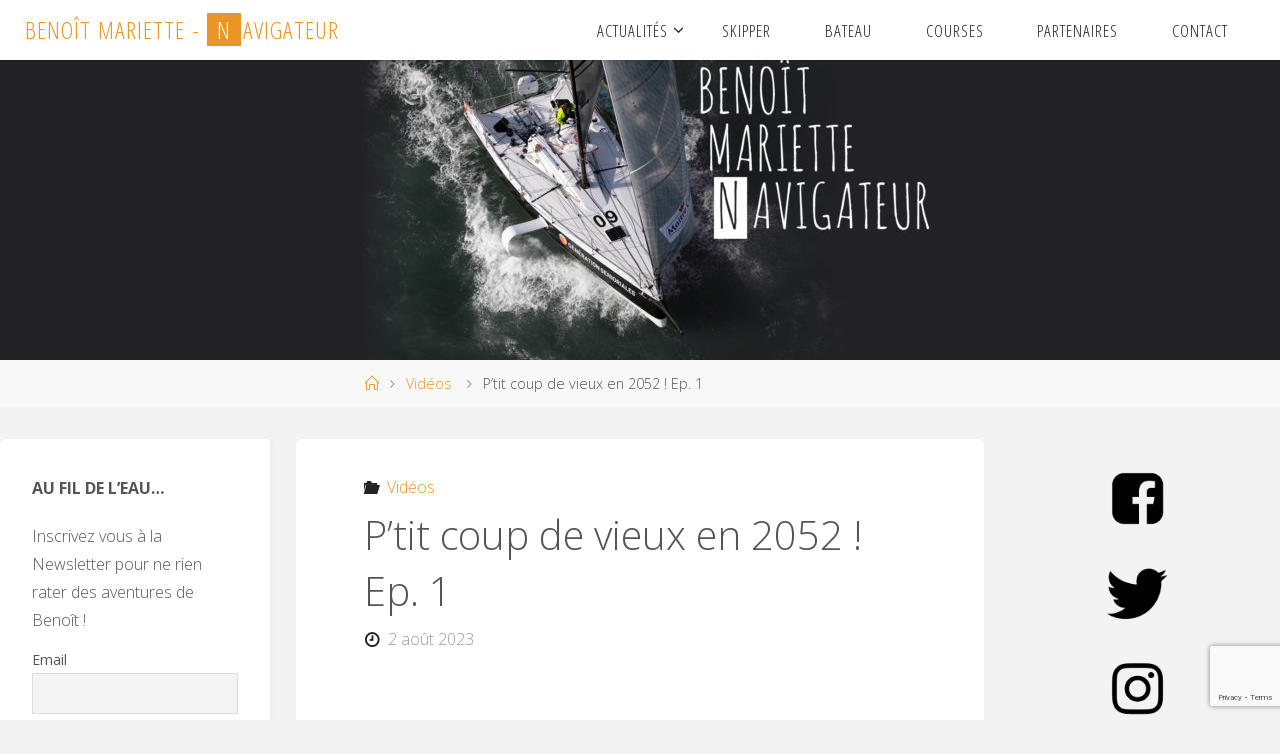

--- FILE ---
content_type: text/html; charset=utf-8
request_url: https://www.google.com/recaptcha/api2/anchor?ar=1&k=6LfK34UUAAAAALNf0viGgws90cS3iIJAL0__A2rt&co=aHR0cHM6Ly93d3cuYmVub2l0bWFyaWV0dGUuY29tOjQ0Mw..&hl=en&v=PoyoqOPhxBO7pBk68S4YbpHZ&size=invisible&anchor-ms=20000&execute-ms=30000&cb=rdt0r7cukqxy
body_size: 48808
content:
<!DOCTYPE HTML><html dir="ltr" lang="en"><head><meta http-equiv="Content-Type" content="text/html; charset=UTF-8">
<meta http-equiv="X-UA-Compatible" content="IE=edge">
<title>reCAPTCHA</title>
<style type="text/css">
/* cyrillic-ext */
@font-face {
  font-family: 'Roboto';
  font-style: normal;
  font-weight: 400;
  font-stretch: 100%;
  src: url(//fonts.gstatic.com/s/roboto/v48/KFO7CnqEu92Fr1ME7kSn66aGLdTylUAMa3GUBHMdazTgWw.woff2) format('woff2');
  unicode-range: U+0460-052F, U+1C80-1C8A, U+20B4, U+2DE0-2DFF, U+A640-A69F, U+FE2E-FE2F;
}
/* cyrillic */
@font-face {
  font-family: 'Roboto';
  font-style: normal;
  font-weight: 400;
  font-stretch: 100%;
  src: url(//fonts.gstatic.com/s/roboto/v48/KFO7CnqEu92Fr1ME7kSn66aGLdTylUAMa3iUBHMdazTgWw.woff2) format('woff2');
  unicode-range: U+0301, U+0400-045F, U+0490-0491, U+04B0-04B1, U+2116;
}
/* greek-ext */
@font-face {
  font-family: 'Roboto';
  font-style: normal;
  font-weight: 400;
  font-stretch: 100%;
  src: url(//fonts.gstatic.com/s/roboto/v48/KFO7CnqEu92Fr1ME7kSn66aGLdTylUAMa3CUBHMdazTgWw.woff2) format('woff2');
  unicode-range: U+1F00-1FFF;
}
/* greek */
@font-face {
  font-family: 'Roboto';
  font-style: normal;
  font-weight: 400;
  font-stretch: 100%;
  src: url(//fonts.gstatic.com/s/roboto/v48/KFO7CnqEu92Fr1ME7kSn66aGLdTylUAMa3-UBHMdazTgWw.woff2) format('woff2');
  unicode-range: U+0370-0377, U+037A-037F, U+0384-038A, U+038C, U+038E-03A1, U+03A3-03FF;
}
/* math */
@font-face {
  font-family: 'Roboto';
  font-style: normal;
  font-weight: 400;
  font-stretch: 100%;
  src: url(//fonts.gstatic.com/s/roboto/v48/KFO7CnqEu92Fr1ME7kSn66aGLdTylUAMawCUBHMdazTgWw.woff2) format('woff2');
  unicode-range: U+0302-0303, U+0305, U+0307-0308, U+0310, U+0312, U+0315, U+031A, U+0326-0327, U+032C, U+032F-0330, U+0332-0333, U+0338, U+033A, U+0346, U+034D, U+0391-03A1, U+03A3-03A9, U+03B1-03C9, U+03D1, U+03D5-03D6, U+03F0-03F1, U+03F4-03F5, U+2016-2017, U+2034-2038, U+203C, U+2040, U+2043, U+2047, U+2050, U+2057, U+205F, U+2070-2071, U+2074-208E, U+2090-209C, U+20D0-20DC, U+20E1, U+20E5-20EF, U+2100-2112, U+2114-2115, U+2117-2121, U+2123-214F, U+2190, U+2192, U+2194-21AE, U+21B0-21E5, U+21F1-21F2, U+21F4-2211, U+2213-2214, U+2216-22FF, U+2308-230B, U+2310, U+2319, U+231C-2321, U+2336-237A, U+237C, U+2395, U+239B-23B7, U+23D0, U+23DC-23E1, U+2474-2475, U+25AF, U+25B3, U+25B7, U+25BD, U+25C1, U+25CA, U+25CC, U+25FB, U+266D-266F, U+27C0-27FF, U+2900-2AFF, U+2B0E-2B11, U+2B30-2B4C, U+2BFE, U+3030, U+FF5B, U+FF5D, U+1D400-1D7FF, U+1EE00-1EEFF;
}
/* symbols */
@font-face {
  font-family: 'Roboto';
  font-style: normal;
  font-weight: 400;
  font-stretch: 100%;
  src: url(//fonts.gstatic.com/s/roboto/v48/KFO7CnqEu92Fr1ME7kSn66aGLdTylUAMaxKUBHMdazTgWw.woff2) format('woff2');
  unicode-range: U+0001-000C, U+000E-001F, U+007F-009F, U+20DD-20E0, U+20E2-20E4, U+2150-218F, U+2190, U+2192, U+2194-2199, U+21AF, U+21E6-21F0, U+21F3, U+2218-2219, U+2299, U+22C4-22C6, U+2300-243F, U+2440-244A, U+2460-24FF, U+25A0-27BF, U+2800-28FF, U+2921-2922, U+2981, U+29BF, U+29EB, U+2B00-2BFF, U+4DC0-4DFF, U+FFF9-FFFB, U+10140-1018E, U+10190-1019C, U+101A0, U+101D0-101FD, U+102E0-102FB, U+10E60-10E7E, U+1D2C0-1D2D3, U+1D2E0-1D37F, U+1F000-1F0FF, U+1F100-1F1AD, U+1F1E6-1F1FF, U+1F30D-1F30F, U+1F315, U+1F31C, U+1F31E, U+1F320-1F32C, U+1F336, U+1F378, U+1F37D, U+1F382, U+1F393-1F39F, U+1F3A7-1F3A8, U+1F3AC-1F3AF, U+1F3C2, U+1F3C4-1F3C6, U+1F3CA-1F3CE, U+1F3D4-1F3E0, U+1F3ED, U+1F3F1-1F3F3, U+1F3F5-1F3F7, U+1F408, U+1F415, U+1F41F, U+1F426, U+1F43F, U+1F441-1F442, U+1F444, U+1F446-1F449, U+1F44C-1F44E, U+1F453, U+1F46A, U+1F47D, U+1F4A3, U+1F4B0, U+1F4B3, U+1F4B9, U+1F4BB, U+1F4BF, U+1F4C8-1F4CB, U+1F4D6, U+1F4DA, U+1F4DF, U+1F4E3-1F4E6, U+1F4EA-1F4ED, U+1F4F7, U+1F4F9-1F4FB, U+1F4FD-1F4FE, U+1F503, U+1F507-1F50B, U+1F50D, U+1F512-1F513, U+1F53E-1F54A, U+1F54F-1F5FA, U+1F610, U+1F650-1F67F, U+1F687, U+1F68D, U+1F691, U+1F694, U+1F698, U+1F6AD, U+1F6B2, U+1F6B9-1F6BA, U+1F6BC, U+1F6C6-1F6CF, U+1F6D3-1F6D7, U+1F6E0-1F6EA, U+1F6F0-1F6F3, U+1F6F7-1F6FC, U+1F700-1F7FF, U+1F800-1F80B, U+1F810-1F847, U+1F850-1F859, U+1F860-1F887, U+1F890-1F8AD, U+1F8B0-1F8BB, U+1F8C0-1F8C1, U+1F900-1F90B, U+1F93B, U+1F946, U+1F984, U+1F996, U+1F9E9, U+1FA00-1FA6F, U+1FA70-1FA7C, U+1FA80-1FA89, U+1FA8F-1FAC6, U+1FACE-1FADC, U+1FADF-1FAE9, U+1FAF0-1FAF8, U+1FB00-1FBFF;
}
/* vietnamese */
@font-face {
  font-family: 'Roboto';
  font-style: normal;
  font-weight: 400;
  font-stretch: 100%;
  src: url(//fonts.gstatic.com/s/roboto/v48/KFO7CnqEu92Fr1ME7kSn66aGLdTylUAMa3OUBHMdazTgWw.woff2) format('woff2');
  unicode-range: U+0102-0103, U+0110-0111, U+0128-0129, U+0168-0169, U+01A0-01A1, U+01AF-01B0, U+0300-0301, U+0303-0304, U+0308-0309, U+0323, U+0329, U+1EA0-1EF9, U+20AB;
}
/* latin-ext */
@font-face {
  font-family: 'Roboto';
  font-style: normal;
  font-weight: 400;
  font-stretch: 100%;
  src: url(//fonts.gstatic.com/s/roboto/v48/KFO7CnqEu92Fr1ME7kSn66aGLdTylUAMa3KUBHMdazTgWw.woff2) format('woff2');
  unicode-range: U+0100-02BA, U+02BD-02C5, U+02C7-02CC, U+02CE-02D7, U+02DD-02FF, U+0304, U+0308, U+0329, U+1D00-1DBF, U+1E00-1E9F, U+1EF2-1EFF, U+2020, U+20A0-20AB, U+20AD-20C0, U+2113, U+2C60-2C7F, U+A720-A7FF;
}
/* latin */
@font-face {
  font-family: 'Roboto';
  font-style: normal;
  font-weight: 400;
  font-stretch: 100%;
  src: url(//fonts.gstatic.com/s/roboto/v48/KFO7CnqEu92Fr1ME7kSn66aGLdTylUAMa3yUBHMdazQ.woff2) format('woff2');
  unicode-range: U+0000-00FF, U+0131, U+0152-0153, U+02BB-02BC, U+02C6, U+02DA, U+02DC, U+0304, U+0308, U+0329, U+2000-206F, U+20AC, U+2122, U+2191, U+2193, U+2212, U+2215, U+FEFF, U+FFFD;
}
/* cyrillic-ext */
@font-face {
  font-family: 'Roboto';
  font-style: normal;
  font-weight: 500;
  font-stretch: 100%;
  src: url(//fonts.gstatic.com/s/roboto/v48/KFO7CnqEu92Fr1ME7kSn66aGLdTylUAMa3GUBHMdazTgWw.woff2) format('woff2');
  unicode-range: U+0460-052F, U+1C80-1C8A, U+20B4, U+2DE0-2DFF, U+A640-A69F, U+FE2E-FE2F;
}
/* cyrillic */
@font-face {
  font-family: 'Roboto';
  font-style: normal;
  font-weight: 500;
  font-stretch: 100%;
  src: url(//fonts.gstatic.com/s/roboto/v48/KFO7CnqEu92Fr1ME7kSn66aGLdTylUAMa3iUBHMdazTgWw.woff2) format('woff2');
  unicode-range: U+0301, U+0400-045F, U+0490-0491, U+04B0-04B1, U+2116;
}
/* greek-ext */
@font-face {
  font-family: 'Roboto';
  font-style: normal;
  font-weight: 500;
  font-stretch: 100%;
  src: url(//fonts.gstatic.com/s/roboto/v48/KFO7CnqEu92Fr1ME7kSn66aGLdTylUAMa3CUBHMdazTgWw.woff2) format('woff2');
  unicode-range: U+1F00-1FFF;
}
/* greek */
@font-face {
  font-family: 'Roboto';
  font-style: normal;
  font-weight: 500;
  font-stretch: 100%;
  src: url(//fonts.gstatic.com/s/roboto/v48/KFO7CnqEu92Fr1ME7kSn66aGLdTylUAMa3-UBHMdazTgWw.woff2) format('woff2');
  unicode-range: U+0370-0377, U+037A-037F, U+0384-038A, U+038C, U+038E-03A1, U+03A3-03FF;
}
/* math */
@font-face {
  font-family: 'Roboto';
  font-style: normal;
  font-weight: 500;
  font-stretch: 100%;
  src: url(//fonts.gstatic.com/s/roboto/v48/KFO7CnqEu92Fr1ME7kSn66aGLdTylUAMawCUBHMdazTgWw.woff2) format('woff2');
  unicode-range: U+0302-0303, U+0305, U+0307-0308, U+0310, U+0312, U+0315, U+031A, U+0326-0327, U+032C, U+032F-0330, U+0332-0333, U+0338, U+033A, U+0346, U+034D, U+0391-03A1, U+03A3-03A9, U+03B1-03C9, U+03D1, U+03D5-03D6, U+03F0-03F1, U+03F4-03F5, U+2016-2017, U+2034-2038, U+203C, U+2040, U+2043, U+2047, U+2050, U+2057, U+205F, U+2070-2071, U+2074-208E, U+2090-209C, U+20D0-20DC, U+20E1, U+20E5-20EF, U+2100-2112, U+2114-2115, U+2117-2121, U+2123-214F, U+2190, U+2192, U+2194-21AE, U+21B0-21E5, U+21F1-21F2, U+21F4-2211, U+2213-2214, U+2216-22FF, U+2308-230B, U+2310, U+2319, U+231C-2321, U+2336-237A, U+237C, U+2395, U+239B-23B7, U+23D0, U+23DC-23E1, U+2474-2475, U+25AF, U+25B3, U+25B7, U+25BD, U+25C1, U+25CA, U+25CC, U+25FB, U+266D-266F, U+27C0-27FF, U+2900-2AFF, U+2B0E-2B11, U+2B30-2B4C, U+2BFE, U+3030, U+FF5B, U+FF5D, U+1D400-1D7FF, U+1EE00-1EEFF;
}
/* symbols */
@font-face {
  font-family: 'Roboto';
  font-style: normal;
  font-weight: 500;
  font-stretch: 100%;
  src: url(//fonts.gstatic.com/s/roboto/v48/KFO7CnqEu92Fr1ME7kSn66aGLdTylUAMaxKUBHMdazTgWw.woff2) format('woff2');
  unicode-range: U+0001-000C, U+000E-001F, U+007F-009F, U+20DD-20E0, U+20E2-20E4, U+2150-218F, U+2190, U+2192, U+2194-2199, U+21AF, U+21E6-21F0, U+21F3, U+2218-2219, U+2299, U+22C4-22C6, U+2300-243F, U+2440-244A, U+2460-24FF, U+25A0-27BF, U+2800-28FF, U+2921-2922, U+2981, U+29BF, U+29EB, U+2B00-2BFF, U+4DC0-4DFF, U+FFF9-FFFB, U+10140-1018E, U+10190-1019C, U+101A0, U+101D0-101FD, U+102E0-102FB, U+10E60-10E7E, U+1D2C0-1D2D3, U+1D2E0-1D37F, U+1F000-1F0FF, U+1F100-1F1AD, U+1F1E6-1F1FF, U+1F30D-1F30F, U+1F315, U+1F31C, U+1F31E, U+1F320-1F32C, U+1F336, U+1F378, U+1F37D, U+1F382, U+1F393-1F39F, U+1F3A7-1F3A8, U+1F3AC-1F3AF, U+1F3C2, U+1F3C4-1F3C6, U+1F3CA-1F3CE, U+1F3D4-1F3E0, U+1F3ED, U+1F3F1-1F3F3, U+1F3F5-1F3F7, U+1F408, U+1F415, U+1F41F, U+1F426, U+1F43F, U+1F441-1F442, U+1F444, U+1F446-1F449, U+1F44C-1F44E, U+1F453, U+1F46A, U+1F47D, U+1F4A3, U+1F4B0, U+1F4B3, U+1F4B9, U+1F4BB, U+1F4BF, U+1F4C8-1F4CB, U+1F4D6, U+1F4DA, U+1F4DF, U+1F4E3-1F4E6, U+1F4EA-1F4ED, U+1F4F7, U+1F4F9-1F4FB, U+1F4FD-1F4FE, U+1F503, U+1F507-1F50B, U+1F50D, U+1F512-1F513, U+1F53E-1F54A, U+1F54F-1F5FA, U+1F610, U+1F650-1F67F, U+1F687, U+1F68D, U+1F691, U+1F694, U+1F698, U+1F6AD, U+1F6B2, U+1F6B9-1F6BA, U+1F6BC, U+1F6C6-1F6CF, U+1F6D3-1F6D7, U+1F6E0-1F6EA, U+1F6F0-1F6F3, U+1F6F7-1F6FC, U+1F700-1F7FF, U+1F800-1F80B, U+1F810-1F847, U+1F850-1F859, U+1F860-1F887, U+1F890-1F8AD, U+1F8B0-1F8BB, U+1F8C0-1F8C1, U+1F900-1F90B, U+1F93B, U+1F946, U+1F984, U+1F996, U+1F9E9, U+1FA00-1FA6F, U+1FA70-1FA7C, U+1FA80-1FA89, U+1FA8F-1FAC6, U+1FACE-1FADC, U+1FADF-1FAE9, U+1FAF0-1FAF8, U+1FB00-1FBFF;
}
/* vietnamese */
@font-face {
  font-family: 'Roboto';
  font-style: normal;
  font-weight: 500;
  font-stretch: 100%;
  src: url(//fonts.gstatic.com/s/roboto/v48/KFO7CnqEu92Fr1ME7kSn66aGLdTylUAMa3OUBHMdazTgWw.woff2) format('woff2');
  unicode-range: U+0102-0103, U+0110-0111, U+0128-0129, U+0168-0169, U+01A0-01A1, U+01AF-01B0, U+0300-0301, U+0303-0304, U+0308-0309, U+0323, U+0329, U+1EA0-1EF9, U+20AB;
}
/* latin-ext */
@font-face {
  font-family: 'Roboto';
  font-style: normal;
  font-weight: 500;
  font-stretch: 100%;
  src: url(//fonts.gstatic.com/s/roboto/v48/KFO7CnqEu92Fr1ME7kSn66aGLdTylUAMa3KUBHMdazTgWw.woff2) format('woff2');
  unicode-range: U+0100-02BA, U+02BD-02C5, U+02C7-02CC, U+02CE-02D7, U+02DD-02FF, U+0304, U+0308, U+0329, U+1D00-1DBF, U+1E00-1E9F, U+1EF2-1EFF, U+2020, U+20A0-20AB, U+20AD-20C0, U+2113, U+2C60-2C7F, U+A720-A7FF;
}
/* latin */
@font-face {
  font-family: 'Roboto';
  font-style: normal;
  font-weight: 500;
  font-stretch: 100%;
  src: url(//fonts.gstatic.com/s/roboto/v48/KFO7CnqEu92Fr1ME7kSn66aGLdTylUAMa3yUBHMdazQ.woff2) format('woff2');
  unicode-range: U+0000-00FF, U+0131, U+0152-0153, U+02BB-02BC, U+02C6, U+02DA, U+02DC, U+0304, U+0308, U+0329, U+2000-206F, U+20AC, U+2122, U+2191, U+2193, U+2212, U+2215, U+FEFF, U+FFFD;
}
/* cyrillic-ext */
@font-face {
  font-family: 'Roboto';
  font-style: normal;
  font-weight: 900;
  font-stretch: 100%;
  src: url(//fonts.gstatic.com/s/roboto/v48/KFO7CnqEu92Fr1ME7kSn66aGLdTylUAMa3GUBHMdazTgWw.woff2) format('woff2');
  unicode-range: U+0460-052F, U+1C80-1C8A, U+20B4, U+2DE0-2DFF, U+A640-A69F, U+FE2E-FE2F;
}
/* cyrillic */
@font-face {
  font-family: 'Roboto';
  font-style: normal;
  font-weight: 900;
  font-stretch: 100%;
  src: url(//fonts.gstatic.com/s/roboto/v48/KFO7CnqEu92Fr1ME7kSn66aGLdTylUAMa3iUBHMdazTgWw.woff2) format('woff2');
  unicode-range: U+0301, U+0400-045F, U+0490-0491, U+04B0-04B1, U+2116;
}
/* greek-ext */
@font-face {
  font-family: 'Roboto';
  font-style: normal;
  font-weight: 900;
  font-stretch: 100%;
  src: url(//fonts.gstatic.com/s/roboto/v48/KFO7CnqEu92Fr1ME7kSn66aGLdTylUAMa3CUBHMdazTgWw.woff2) format('woff2');
  unicode-range: U+1F00-1FFF;
}
/* greek */
@font-face {
  font-family: 'Roboto';
  font-style: normal;
  font-weight: 900;
  font-stretch: 100%;
  src: url(//fonts.gstatic.com/s/roboto/v48/KFO7CnqEu92Fr1ME7kSn66aGLdTylUAMa3-UBHMdazTgWw.woff2) format('woff2');
  unicode-range: U+0370-0377, U+037A-037F, U+0384-038A, U+038C, U+038E-03A1, U+03A3-03FF;
}
/* math */
@font-face {
  font-family: 'Roboto';
  font-style: normal;
  font-weight: 900;
  font-stretch: 100%;
  src: url(//fonts.gstatic.com/s/roboto/v48/KFO7CnqEu92Fr1ME7kSn66aGLdTylUAMawCUBHMdazTgWw.woff2) format('woff2');
  unicode-range: U+0302-0303, U+0305, U+0307-0308, U+0310, U+0312, U+0315, U+031A, U+0326-0327, U+032C, U+032F-0330, U+0332-0333, U+0338, U+033A, U+0346, U+034D, U+0391-03A1, U+03A3-03A9, U+03B1-03C9, U+03D1, U+03D5-03D6, U+03F0-03F1, U+03F4-03F5, U+2016-2017, U+2034-2038, U+203C, U+2040, U+2043, U+2047, U+2050, U+2057, U+205F, U+2070-2071, U+2074-208E, U+2090-209C, U+20D0-20DC, U+20E1, U+20E5-20EF, U+2100-2112, U+2114-2115, U+2117-2121, U+2123-214F, U+2190, U+2192, U+2194-21AE, U+21B0-21E5, U+21F1-21F2, U+21F4-2211, U+2213-2214, U+2216-22FF, U+2308-230B, U+2310, U+2319, U+231C-2321, U+2336-237A, U+237C, U+2395, U+239B-23B7, U+23D0, U+23DC-23E1, U+2474-2475, U+25AF, U+25B3, U+25B7, U+25BD, U+25C1, U+25CA, U+25CC, U+25FB, U+266D-266F, U+27C0-27FF, U+2900-2AFF, U+2B0E-2B11, U+2B30-2B4C, U+2BFE, U+3030, U+FF5B, U+FF5D, U+1D400-1D7FF, U+1EE00-1EEFF;
}
/* symbols */
@font-face {
  font-family: 'Roboto';
  font-style: normal;
  font-weight: 900;
  font-stretch: 100%;
  src: url(//fonts.gstatic.com/s/roboto/v48/KFO7CnqEu92Fr1ME7kSn66aGLdTylUAMaxKUBHMdazTgWw.woff2) format('woff2');
  unicode-range: U+0001-000C, U+000E-001F, U+007F-009F, U+20DD-20E0, U+20E2-20E4, U+2150-218F, U+2190, U+2192, U+2194-2199, U+21AF, U+21E6-21F0, U+21F3, U+2218-2219, U+2299, U+22C4-22C6, U+2300-243F, U+2440-244A, U+2460-24FF, U+25A0-27BF, U+2800-28FF, U+2921-2922, U+2981, U+29BF, U+29EB, U+2B00-2BFF, U+4DC0-4DFF, U+FFF9-FFFB, U+10140-1018E, U+10190-1019C, U+101A0, U+101D0-101FD, U+102E0-102FB, U+10E60-10E7E, U+1D2C0-1D2D3, U+1D2E0-1D37F, U+1F000-1F0FF, U+1F100-1F1AD, U+1F1E6-1F1FF, U+1F30D-1F30F, U+1F315, U+1F31C, U+1F31E, U+1F320-1F32C, U+1F336, U+1F378, U+1F37D, U+1F382, U+1F393-1F39F, U+1F3A7-1F3A8, U+1F3AC-1F3AF, U+1F3C2, U+1F3C4-1F3C6, U+1F3CA-1F3CE, U+1F3D4-1F3E0, U+1F3ED, U+1F3F1-1F3F3, U+1F3F5-1F3F7, U+1F408, U+1F415, U+1F41F, U+1F426, U+1F43F, U+1F441-1F442, U+1F444, U+1F446-1F449, U+1F44C-1F44E, U+1F453, U+1F46A, U+1F47D, U+1F4A3, U+1F4B0, U+1F4B3, U+1F4B9, U+1F4BB, U+1F4BF, U+1F4C8-1F4CB, U+1F4D6, U+1F4DA, U+1F4DF, U+1F4E3-1F4E6, U+1F4EA-1F4ED, U+1F4F7, U+1F4F9-1F4FB, U+1F4FD-1F4FE, U+1F503, U+1F507-1F50B, U+1F50D, U+1F512-1F513, U+1F53E-1F54A, U+1F54F-1F5FA, U+1F610, U+1F650-1F67F, U+1F687, U+1F68D, U+1F691, U+1F694, U+1F698, U+1F6AD, U+1F6B2, U+1F6B9-1F6BA, U+1F6BC, U+1F6C6-1F6CF, U+1F6D3-1F6D7, U+1F6E0-1F6EA, U+1F6F0-1F6F3, U+1F6F7-1F6FC, U+1F700-1F7FF, U+1F800-1F80B, U+1F810-1F847, U+1F850-1F859, U+1F860-1F887, U+1F890-1F8AD, U+1F8B0-1F8BB, U+1F8C0-1F8C1, U+1F900-1F90B, U+1F93B, U+1F946, U+1F984, U+1F996, U+1F9E9, U+1FA00-1FA6F, U+1FA70-1FA7C, U+1FA80-1FA89, U+1FA8F-1FAC6, U+1FACE-1FADC, U+1FADF-1FAE9, U+1FAF0-1FAF8, U+1FB00-1FBFF;
}
/* vietnamese */
@font-face {
  font-family: 'Roboto';
  font-style: normal;
  font-weight: 900;
  font-stretch: 100%;
  src: url(//fonts.gstatic.com/s/roboto/v48/KFO7CnqEu92Fr1ME7kSn66aGLdTylUAMa3OUBHMdazTgWw.woff2) format('woff2');
  unicode-range: U+0102-0103, U+0110-0111, U+0128-0129, U+0168-0169, U+01A0-01A1, U+01AF-01B0, U+0300-0301, U+0303-0304, U+0308-0309, U+0323, U+0329, U+1EA0-1EF9, U+20AB;
}
/* latin-ext */
@font-face {
  font-family: 'Roboto';
  font-style: normal;
  font-weight: 900;
  font-stretch: 100%;
  src: url(//fonts.gstatic.com/s/roboto/v48/KFO7CnqEu92Fr1ME7kSn66aGLdTylUAMa3KUBHMdazTgWw.woff2) format('woff2');
  unicode-range: U+0100-02BA, U+02BD-02C5, U+02C7-02CC, U+02CE-02D7, U+02DD-02FF, U+0304, U+0308, U+0329, U+1D00-1DBF, U+1E00-1E9F, U+1EF2-1EFF, U+2020, U+20A0-20AB, U+20AD-20C0, U+2113, U+2C60-2C7F, U+A720-A7FF;
}
/* latin */
@font-face {
  font-family: 'Roboto';
  font-style: normal;
  font-weight: 900;
  font-stretch: 100%;
  src: url(//fonts.gstatic.com/s/roboto/v48/KFO7CnqEu92Fr1ME7kSn66aGLdTylUAMa3yUBHMdazQ.woff2) format('woff2');
  unicode-range: U+0000-00FF, U+0131, U+0152-0153, U+02BB-02BC, U+02C6, U+02DA, U+02DC, U+0304, U+0308, U+0329, U+2000-206F, U+20AC, U+2122, U+2191, U+2193, U+2212, U+2215, U+FEFF, U+FFFD;
}

</style>
<link rel="stylesheet" type="text/css" href="https://www.gstatic.com/recaptcha/releases/PoyoqOPhxBO7pBk68S4YbpHZ/styles__ltr.css">
<script nonce="Y7Xo63V1DUus-MCJMr4XYQ" type="text/javascript">window['__recaptcha_api'] = 'https://www.google.com/recaptcha/api2/';</script>
<script type="text/javascript" src="https://www.gstatic.com/recaptcha/releases/PoyoqOPhxBO7pBk68S4YbpHZ/recaptcha__en.js" nonce="Y7Xo63V1DUus-MCJMr4XYQ">
      
    </script></head>
<body><div id="rc-anchor-alert" class="rc-anchor-alert"></div>
<input type="hidden" id="recaptcha-token" value="[base64]">
<script type="text/javascript" nonce="Y7Xo63V1DUus-MCJMr4XYQ">
      recaptcha.anchor.Main.init("[\x22ainput\x22,[\x22bgdata\x22,\x22\x22,\[base64]/[base64]/[base64]/ZyhXLGgpOnEoW04sMjEsbF0sVywwKSxoKSxmYWxzZSxmYWxzZSl9Y2F0Y2goayl7RygzNTgsVyk/[base64]/[base64]/[base64]/[base64]/[base64]/[base64]/[base64]/bmV3IEJbT10oRFswXSk6dz09Mj9uZXcgQltPXShEWzBdLERbMV0pOnc9PTM/bmV3IEJbT10oRFswXSxEWzFdLERbMl0pOnc9PTQ/[base64]/[base64]/[base64]/[base64]/[base64]\\u003d\x22,\[base64]\\u003d\x22,\x22w71OwpvDnsOdwrgpGm3DjB4awr0eL8O2WmdvXcKXwp9KTcOVwq/DosOADl7CosKvw6LCuAbDhcKjw4fDh8K4wqEOwqpyaFZUw6LClRtbfMKbw4nCicK/TMO2w4rDgMKRwrNWQGtPDsKrHMKiwp0THsOyIMOHN8Ocw5HDum3CvGzDqcKdwrTChsKOwptGfMO4wrHDqUcMIg3Cmygfw7spwoUCwrzCkl7Cu8Ojw53DsltvwrrCqcONGT/Cm8OAw5JEwrrCmTVow5tPwoIfw7pVw4HDnsO4bcOSwrw6wrpJBcK6DcOYSCXCoELDnsO+UcKmbsK/wrRpw61hMMO1w6cpwp94w4w7M8K0w6/CtsOPY0sNw7QQwrzDjsO5LcOLw7HCosKOwodIwofDisKmw6LDp8OYCAY8woFvw6g9LA5Mw5t4OsOdG8OxwppywrN+wq3CvsKywos8JMKpwq/CrsKbN27DrcK9cCFQw5BNCl/CncOPG8OhwqLDscKOw7rDpgIow5vCs8KbwqgLw6jCnzjCm8OIwpjCusKDwqczGyXCsGRiasOuZ8KaaMKCAcOkXsO7w7lqEAXDt8KWbMOWeSt3A8Kaw5wLw63ChcKwwqcww6bDmcO7w7/DnE1sQzJaVDxyAS7Dl8Ovw5rCrcO8YjxEABbCpMKGKlppw75Ze1hYw7QBeS9YEMKXw7/CojwJaMOmU8OxY8K2w7dhw7PDrSt6w5vDpsOBYcKWFcKzI8O/[base64]/[base64]/Cki1WMEXCvcOGHMOtw5Vrwow0aMOvwpzDncKmaTvCpzd1w4rDsynDkmYuwrRUw5jCv08uYBQmw5HDu0VRwpLDl8KOw4ICwpgxw5DCk8KRfjQxNwjDm39vSMOHKMOEfUrCnMOPUkp2w7jDscKIw5zCtELDtsK4Z18UwqJ/wqTCpGHDmsOEw7HCmMKgwrbDhMK9wpl9a8OOKVBNwp83dHxDw740woDClsOEw6dcA8OvWMOXKcKwKGPCl2PDgBsMw6bCj8KzRg8UBU/[base64]/c1McXnREw63CgQDDuWzDlWoNUcKCcwXCt2REbcKoJsO4G8OOw6XDvcKFMlYqw4zCtcOgw48rZRd9ck3Cqiw7w7HCssKqdUTCpEMaLxrDs3jDkcKDFBM8PHDDoE9Ew4QywrDDlcOowr/DgVbDm8OJJsOJw7LCiQQNwrHCtFzDhl87ckTDvhJKwqYZG8O/w44uw5d6w6wiw4dnw79FFsOnw4wow4jCvRE7FWzCv8KbS8OlZ8OSwpMCI8OVOTfCsls1wpTCmzbDsmRVwqgrw60yAxloBgzDhDzDpcOYA8OiYBjDv8KQw7JuBSNRw73Co8KUBSHDjhIgw7fDmcOEwqjCjcK2GMOTfERJQAhdw48nwrxmw5V0wonCrlLDulTDuChWw4/DkXEbw7x3YXRuw7HCnhLDmMOCUDtdJ07DkG3Cr8O1P1rCgMKgw6tJKjwgwrMcXcKREcKow5Nvw6kjTMOcb8KewrJ7wrPCpHrCucKgwot0b8Kww7FjOm/CoVBTOcO1T8KEKMOaU8Kfd3TDiQTDs0/DhEnDoivDksOFwqxUw7p4wojCgMKbw4XCp2ggw6QbBsOTwqDCjcKuwoXCq1YgdMKuXMKswqUafgHChcOow5ARGcKwcsOpOGHDlMK6w6FEERMWUTbCrhvDisKSZTTDmlBew5zCqhPDtSnDpcKcIG7Dik3Cg8OKbUs0wp4Lw7Q1XcOhY3J/[base64]/DuMO9w6XCoMO6MFHDsQkEw6LDnsOBJcOHw6Y7w4zDrXvChz/DiVXCpE9le8O2cCnDrAFMwonDolAywpRiw60NHW7DtsONJsKreMKQUMO6QsKHQMONdhZ+HsK2S8OeR21ew5bCrynCsFvCrRPCq2LDs01nwqEqEsKWYFMMwpPDiXZ5FmbCrVouworDm3HDqsKXwr/ComAvwpXCoyY7wpLCu8OIwqzDrsKvEknCr8K1DhAuwqsKwpNrworDi3rCsgHDm1lnXMKDw7gTbMKrwo4fV1XCncOPb1hSJsObw7DDnhvDqTEdNSwow7TChsKLPcKfw5Izwq5lwpYZw4ptcMKhw43DkcOcBBrDhsOGwqzCscOhHX3CvsKywq/[base64]/XxRgw7VgenIeIVfDoMOtHkPCoH/ChU7DiMOeB07CvsKdMzLCvyvCgn4FOcONwq3CrnDDkHgENXzDg0zDs8KSwp06KUsNX8OAXcKLwofCs8OCJkjDpkvDm8KoFcKFwpDDmMKJTjfDjHLDsVx6wojCssKvAcOoVml+dT7DosKTGMOmO8OEDnfCqMKPFcKfWAvDqQfCtMK8EsKdwrgowqjClMOIw7HDiDk8BF/DjUc2w6LCtMKBY8KXwqTDsgvCo8KMw6nDr8KNERnDk8OEKho7w583WyHCpcO5wr7DssOFZwBnw4A5worDhXlMwp47WmLCoxpLw7nDu3rDmjnDlcKmUx/Ds8O5wojDiMKHw7AOeTRNw4FYFsOuMMOxL3vCkMKwwoLCg8OiYsOqwrgoDcOcwrDChMK0w7QyBMKJXsKSCRXCusO6wqQbwogZwqPDuVjCnsKZw5LDvDjDo8O9w5zDisKbAsKiSVRHwqzCs087LcOSwq/DqsOaw6HCqMK0CsKnwoDCgMOhAsOLwpDCssOlw7nDry1LK0p2wpnCgh/Dj3wqw7YtDRphwog+bsOdwpIvwqLDiMKSeMKQG3lfP3zCp8OLAgFcZMKpwqU+PsObw4PDjlYkcsKkCsOYw7bDjBPDocOrw45EBMOEw5nDnDFJwpfCjsOEwpIYInh2WsOcfQ7CqUgLw6Qmw7LCggnCmQ/[base64]/[base64]/Drxg+GX3Dh8OawppQdEYxwoZYZB5zPy4gw6pSw4xVw5RAwrnCqhzDlGTCnSjCjyDDmWdkNBMVannCuDZ7HMOswojDimzCmMKAd8O1P8O9w4jDgMKqDcK4w7FLwrfDtg/CmcKWbj0LVyA7wqEtIQAVw78Fwrt6CsKtOMOpwpQSA2LCiCDDs3zCnsOrwplWXDd0wovDp8KxOsOnY8K1wpbCn8KHaHRVNA7Cr3jChMKRHsOOZsKFF0vCsMKHFMO0WsKpKsOgw7/Do3rDo3gjdcOYwqfCoDLDhAwawqHDjMO3w4zChcOnIwHCuMOJw7x/w4zDqsOKw6DDkRzDssK7wpTDtkDCsMK0w6HDmHHDrsKtKDHCrMKQwqnDgGbDhhXDmS0Bw4xxPMO+ccOdwqnCqT/Cr8OTw60SbcKpwrzCu8K4Vmc/wr7CjC7CrcO3wp0qwpM7BcOGDsO5E8O5WQkjwqxADMKnwo/CjlfCnQdowrjCoMK8L8OEw6ApZ8KUdiNXwoBzwoUbbcKCH8KCZ8OtcVZQwq/[base64]/Dq8ODwqXDsMOPPMObwo7DiEXDsGHDkTxSwooPwoTCrR03woHClMKlw5XDhS1eJStyKsO1a8KaFsO8FsKjDhFWwoR0w4k3wrVLFn7DszwnFcKPBsKBw7luwqnDusKAOFXCowt4woBFwrbCnAhZwr0+wp0jHn/DgVZHLht6w7rDm8KbLMKMMVPDrMOOwph6w4zCgMOGNMO7wr17w7o3OkANwpJVSAnCqDbCuT/DgHnDqj/DvlFGw73DohHDrMOHwpbCnhjCrMOfQix2wqFfw4k6wrTDpsOJTHxxwrFqwptYScOIUMOSecO2Q0BUXsKqGRjCiMOPTcKoLxkAwqvCn8OTwprCo8O/GmVcwoUaGArCs1zDp8OXUMKywojCgmjDvcOFw7UlwqMfwrsVwoliwrfDkQw9wp5JWQRJw4XDi8KgwqfDpsKpwqDDksOZw61GYjsRC8K9wqxLUBUpGn5ZagDDtMKiw5ZDLMKwwpwWMsKkBGjCrTXCqMKgwr/DpQUPw7HCnFJHXsKvw4nClAUjAMOaR33DrsOPw5LDqcK/acO6e8Odwp/CshrDqT04GC/DocKxCcKzwpTCg0HDiMO9w5hYw63DsWrCgkjCnMObb8OBw4cYYMOUw5rCk8OmwpFEw7fDlzXCsltiEGMoFHg/TsOtb2fDiRzCtcO9wqrDvcKww6Nyw4bDqD9pwqBewpjDjcKfcUkYGsKiY8KAQcOTw6HDssOsw7rCm1/DiA8/MMKpDcO8f8OEF8K1w6PDp2lWwpjCon1pwqMdw4Erw7fDl8Kewr7DoVfCvWzDn8OEMznDgSDCm8OGEHBjwrJrw5/Ds8Oxw6lWBRnDs8OIB1ZiE0MfKMO/wqhQwoFcMSx4w4lbwp3CgMOVw4bDlMO2wqtlL8Knw6BGw6HDisO1w4xcd8OVaCLDjMOIwqNLCMK1w6rDgMO8UMKBw4ZUwq9Qw7hDwrHDrcKmw64Ew6TCi0PDkGphw4jDl1/[base64]/PcOPTsOww5Q2f8KJwr/DtW99wp4xNC0zKMO2XxDChHIXXcOtQcOkw6TDgXjChQTDmVQBwo3DsDZvwr7CrCcpMyfDuMKLw6Ejw4xlCg/CgXF3wprCsH8MHWPDm8Kbw4rDmTR8dMKKw4dEw5zCm8KCwoTDqcOcOcKNwo4YPMOsbsKGd8OjAHo1wo/CqsKnMcKMchpBBMORGznDkMOyw7khVBvCk1LDlRjClMOgw7HDnVrCvmjCi8OvwqIFw5BZwrkjwpjCu8K8wo/CmSNVwrR7XH3Di8KBwrZyR1AhdGlJUGHCvsKgCzcCIwhUfsOxLMOVAcKbKgnCsMOBKgDCjMKtCsKYw53DgAkqKhsgw7sUZcOJw6/CqhFDUcKUVCTCn8OSwo1+wq4ZLsO4UhrDhz/[base64]/BsKjfcOULEXDhsO4LMKrJiNrO8K2a2DDjsOmwo3CgMOgFnfCicOuw6rDocOpfh0YwoXCnWfCozAJw7kpKsKTw5UGw6ARRMKzw5bCvSrCq1l/wqnCl8OWFwrDpcKyw5AmKcKBIhHDsX/DusO4w7TDuDjCvcKRQRPDhxHDryhBdcKlw4gNw5Qaw75rwqtkw7ICemNMLmBVecKOw5TDjMO3U3vCun7Cp8OTw7Ncwr3CgcKHOz/[base64]/DjC7CvDh0wobDqh0BLGjDkMK1Vkhrw4FmScKeKWrCsThXLsOuw4hdw6rDhsKHTj/CisKsw5ZVEcOCFn7Dgx8QwrBcw5pTJUcdwrjDsMKtw5AyJG54DB3CuMK7J8KfH8O/wrg0O34awq0cw7LCskIsw6TDjcK7K8OQUMKDAcKFXHLCsEZNW3rDjMK6wpNZQcOqw4jDhsOiS2/Ct3vClMKbUMO6wr5RwpTCrMKZwq/DmsKOP8O9wrDCvWM7QMOTwo3Ct8OTMnnDvmILJMKVC0Jvw5TDjMOwUXbCuW8rf8OSwqZVSGVjPijDtsKgw4l5ccO+I1PCkznDp8K1w6tEw4gEwqzDoBDDiW4xwqXClsKDwr5FIsKfUMONPXTCrMK9HA0UwqVmIFUhYh/Cg8Khwo0iN0tGDMO3wo7CkmzCicKYw4VSwopNwoTDlMORMHk+AcO1NR7CunXDvsO2w6pEGlnCtsKRa3bDp8KJw44Nw7Z/wq8eHyLDqMOXacKbe8K8ImlVwpDDhm5VFxvCp35oBcKaLTEpwofCoMKeQkzDkcKyY8Kdw6rCtcOCPMOzwoIWwrDDn8KXBcO3w5LClcKyQsKOIF7DjyTCoRMie8Olw6PDv8OQwrdWw4A8AcKUw4pJGTDDhiJGN8OdI8KRWVcww79qVsOGW8K/wobCscK8wp5RQmTCrsO8wr7DmD/DmB/[base64]/DvwXDsUvClyXDpsOkwpFkw4ptfsKVwoBIaBwsbMKcI3IpBcKAwowYw5HCsVDDol/[base64]/[base64]/CkMO4w7HDuxPDocKnHlMmMcKrw7rDrHVIwqzCocOZw5DDqcKySWzCrmIAdj1oTCTDuFjCr3HDvAEww7Apw4bDosK7SGImw4vDoMOGw7g5A0zDgsK7ScOaRsOwE8KbwoJ4TG0fw5UOw4/DuELCuMKpUMKPw6zDpMKIwozDizRRN0J1w40FE8OMw61yez/Dp0bDssO7w4fCosOkw4HCusOkan/CtMOhwrXCigbDosOgAlDDoMO/wqfClg/CphQjw4o4wpPCssKQHltDKibCn8OdwrjCucKpXcOlCMOiK8KqSMKOF8OPdFjCmAt/GcKuw5vCn8KGwoLDhlElNsOOw4bDv8O/Gg0Gw5XCnsKaAHbDoCtcU3HCsGB+NcOfRxTCqQcSAyDCi8OEAm7ChlUVw6xXPMOzIMOCw7HDucKLwol9wpnDiCbCr8K5w4/CsUUqw7TCnMKBwpYDwqhgE8ONwpY4D8OGQ2IwwovCgsKIw4JJwpRowp3CjMOffMOvCMOIGcKmGMKFw54yMFDDjG3Ds8K+wooracOGfMKQJR3DqMK5wpZiwp3Cl0fDtV/DncOGw5ltw7JVH8Ksw4rCjcKEGcKCMcO/worDkDMlwp1zDkJGw6howoYkwr9ueyQGw6vChQBPJcK5wpt4wrnDlxnDqU9weXzCnFzCvsOPw6NTwo/[base64]/wqLDocOIw71tTUlVw6PCssOtMFfCr8OZHMOawqkCwoFJCcOmRsKnLsK1wrojc8OmEj3Cr3wPXW0mw5/DlnsNwqLDpsKbY8KWLcOXwoDDlsODH2/DvsOaBHwXw5/[base64]/w6TCtsO+w4BxcHnCrcKST8Ouw5giw6/Cq8KoF8KxOlFMw4soCAkVw7/DuW7DmhTCk8K9w647O1TDscKKC8K+wr1WG0HDvMKuEMKmw7HCmcO/e8KpGQUMY8OZEC5RwoHCi8KPTsOMw6ASGsOwP0AjbHxnwqZMQcKyw6LCnkTCrQrDg1wrworCu8OFw67ChcKwZMKmQCIEwoJiw5QQfsKJw7c/JSdyw7BeZkkOE8OUw4/Ck8KxdsOKw4/Dl1fDlVzCtTPCqwZNVMKMw5kQwrIqw5BYwoV7wqHCgADDjX1wOl1yQi/DgcOGT8OKfwPCpsKrw4ZaIhxlJcOdwpATI1Edwph3HMKHwoJIBCzCtEvCmMKdw6JuTsKfdsOlwoDCrsKlwoVhSsKxCsOEPMK9w5c2AcO2OUN9D8KcaE/ClMKiw7MAIMOhOQ7DpcKjwr7DssKTwpduUU5YLUsBwr/CoSAiwqskOWfDtATCmcK7MsORw7zDjyh9fG/CgnXDpEXDj8O5S8Osw6bDvWPChC/DkMKKMVIYN8OQfcKYNyYlF0NZwrTCvDRGw4jChsOOwoA0w7fCjcKzw5gvCUswIcOnw6PDjyg6EMKgdG85HDUJw7ALIsKXwqTDghBZZ3huD8OQwqUlwq4nwqDCvcO7w4UGbMO7YMOPGyzDtcOzw51/[base64]/Im1cTFdCWRFtR8KZUMKgwpQkC8OdEsODEsKPKsOYFcKeCcK9P8KAwrMOwqpEUMKww5ceFisiRwFYO8KKazpIFwhiwoPDk8K/w75lw4Bkw7czwo1ZbAhnUnzDicKaw4wHQn7DosONcMKIw5vDsMOIaMKFRCfDskbCkSswwo/[base64]/CiFVwf8KFwpPDpcKNwq1cKcKcd8KUwr8dw5LCr0taZcOPfsOvbjgzw6fDiyVRwpcbBMKdUMOSSEjDkmZrFMOWwoHCnjTCg8OlZMONaV0cL1oMw4Z1KTTDqEITw7bDrX/[base64]/[base64]/Dhz/DpEdqwrDCoRA0ScO5MCfDhk3CmjpyQxrDpcKPw6ICbsKpAcKDwpZlwp0lwoUiLk12w6HDrsKCwq/DhU50w4bDrBECKz5FJMOMw5TCq2bCrgUtwrHDrEQCRkE9CMOmC1HCgcKQwobDrcKGZ1jCoGBvFcOJwrArRVfCjMKswod3LFUYWsOZw77DqCbDl8O8wpcaWyjDhXdKw5ILwqJuI8K0MjfCrQHCqsOFw6Nkw5lbFE/Dv8OxVjPDtMOmw4HDicK5OQVkJcKiwoXDpFlTUWY+wqsULWHDqFTCmABnQsK5w6UhwqDDu1HDgWzDpDDDuVTDjy/Dg8Kmf8KqSRgow5ApERZdw6wkwroEAMKONS0pbEILWjYMwrjCrmvDkVnCgMOcw7h/wqolw7zCmMKxw4d2aMKQwoHDpcOCEw7CgHTDh8KIwqM8woIlw7YIWUvChWxtw6cobTfCuMO1WMOSfGDDsEIvPcOIwrMqb30oBMOFw4TCtxsuwq7Dv8OYw5HDpMOvRQBUQcKTwqHCoMO9dSXDicOKw6vCgjXCi8OZwqbCpMKPw6xQdB7CjMKCG8OaQz/DocKpwoTCki0Cwr/DjU4Nw5HCqw4WwrvCvsOvwoJPw7wXwoDDksKcAMODwrfDrSdLw7oYwpFEw6DDmcKtwo4Xw4FLKsOxIwTDmH7DoMOqw5lmw6YSw4Flw5QpXS13LcKHNsKrwpo3MG/DjTPDucKWRiIVUcKrH0Ylw6Arw7fCisOXw4vCl8O3V8KHTcKJDXDCl8KAEcKCw4rCgsOSA8O9wprCiXjDtCzDpVvDq2kHD8K0RMKnU2LChsKOL18Fw6DDpTDCi0cLwovDvsKhwpIhwrbChsO7HcKJGcOGKcOCw6ApEAjCnFtnVAHCuMO3VB4fP8KCw4E/w5g5acOew4pUwrdwwphMVsOwBsO/w6ZNbHVmw75cw4LClcObZsKgWFnCusOiw6FRw4fDk8K5ecOfw6PDn8OOwq96w5PCpMO8Gk3DtW0qwojDtMOEeUxgcMOIWU7DscKDw7ljw6vDksOVwpsXwr/Dsih5w4dVwpAcwp4VajvCt2fCiF/CkBbCv8OXc2rCmHJORsKuAyfCpsO8w6oXJDFLfDN/GsOXw6LCkcOxKTLDgzgMCFFAelrCkQZIUAI6WxUmesKmEF3DncOHL8O6wrXDssKEUmk5RxrDlsOEP8KCw4rDrAfDnmjDv8KVwqTCviZwLMKnwr/CkTXCvjTCrMK/wrvDlcO3Tkl0HUjDmXMuWgZyLMOjwo/ClXdyZ1QhcCLCoMKLFMOpeMOQDcKeOMOLwp0eNS3DqcO/G0DDr8KPw640GcO9w4xow6zChHJ8wpbDqlM4J8Ova8KMb8OKQQbCknHDoS1YwqzDqU3Ck180RgbDq8KpPMOjVS7CvmR6LcOFwrRvKQ/ClixQw5xhw6HChcOVwqJHQG7CuR3CrTovw6jDiRUEwobDhHdIwr7CkGFFw4vChSkrwogPw4Uqwp0TwpdZwr09CcKYwqjDvFfCmcOXOcKsTcKGwqDCqxNoCikHV8OAw4zDhMOoX8KOwqlqw4MZAV8cwqHCvF4awqXCiAhawqjCnEFOw7o/[base64]/DncOaw4AINsObI8KCCcKFw5xgNsK6w77CuMKjRcOcwrDCrsOfEQvCn8K4w4hiKWbCp2/DvSMwTMO6GGtiw5PCsFTDjMOYFUvDkFBpw6sTwo7CnsKLw4LCp8KbdX/CiRXDu8OTw7zChMOSPcObwr1Ow7LCh8K6LFcjTjMLTcKrw7bCh2fDokTCsx8+woJ/wrHCiMObVsKNICHCrwgVb8K6woHCiXErZnM6w5PCjBV5w4ATckXDuRDCpVsaZ8Kqw5/DhMKqw7gtX3/DusOEw53Ci8K+DsKPYcOPV8OiwpDClUHCvyLCsMOUS8KbbTjDqDEyL8OTwr0QEMOnwogEHcK/w5N1wp9KIsO3wq3Du8KIVDkyw4rDk8KvHmrDllrCv8OVOTvDgG5TI20tw57Ck1nDriHDti8oSlDDpSvCrEJOYD0tw6TDssOdYF3DnFtXDAk2dMO6wqvDolp8w78yw7YtwoEuwr/CqsKBNy3DjMK/woY6woDDj3wKw6BJLFwUaGXCimzCmnQfw6APdsKrGxcIw43CqMKTwqPDpCEnLsKDw7FBYnIowoHCpsK/wrrCmMOhw4fCk8Ofw5zDtcKGVkFEwp/CrB9ICQrDpMOyIMOiw7nDp8Khwrhqw6fDv8KXwofCrsOOGUrCknRpw5nDtyXCn1/Di8Krw5xNYMKnb8K3IHzCmw82w6/Cm8O9wp1nwqHDvcKVwpvDlm06LMKKwpLChsKqw6tNcMOKfm3CosOOLB7DlcKkNcKWfEZ0eG4DwowEajlqZsOhPcK3w7TDvsOWw4MtX8OMbMOjOBRqAMKBw7rDtkLDsX/CsnzCrXVoOcKKYcOjwoRXw457wqxoOnrClsKgbzrDmMKqc8KAwplOw6M9KsKNw5zCk8OmwrHDlRPDocKcw5bCs8KQWH7CkFAObsOrwrnDosKpwrlfBVtkLT/DqnpawpLDlGF/w53Cq8Kww4XCv8ODwqXDpknDrcOww7HDhnfCqXjCr8KRAi5XwrpvYU/CvMOEw5DCqnHDvHfDgsOlBlNLwokGw7wQHyg3KikvaxsAO8KnFsOVMsKNwrLCvzHCr8Oew5VOTD4uPVHCvS4Hw6/CvsK3w7LCgllVwrLDmhZhw6LCgAhUw4ccZcOZwphNEsOpw5dvUnkMw5nDlDcpQ3FyZMK3w5sdfSAfYcKEVx3CgMKYCwnCvsKNQsOiIVLDr8OTw7xmN8Kyw4ZKwrjDhFxnw77CuVrDlGPDh8KBwp3CrCN/FsOyw7wOUznCsMK1BUwQw4McL8KFTRtAcsOgwp9FV8KzwpDDkFTDtMKTwpkqw7omAsOVw4hmVEw8GT13w5V4UzrDi3Apw73DksKrWEgBbcOuB8KBMzZ6w7fCl3BCFzVzPMOWwoTDiCB3wo5pw5E4EUrDqQ/Dr8KWMMKhwoPCg8OYwp3Dk8OWNR7DqMKfZhzCuMOFwrFqwovDlsKBwrx/acOuwoYSwrArwobDinwkw6xxQ8OswoNXO8OCw73CjcOhw5gywq7DkMOidsKhw69MwonCuisBA8Obw6s9w6PDrF3CrmfDtxEiwqpdRWnClVLDiVkVwqDDpsODchhSw45YNV/DiMKywpnCuwDCu2TDuhbDrcK2wod/[base64]/[base64]/DiURlJjfDvcO3wonCl8K4BxbCqsOKwog5wpV5w6JSF8OBa2V+e8OFdsKUHsKHHgTChjYnw6PDhgcHw4I8w6sdw7rCuxM/NMOawoDDkHoRw7PCp0DCucKSF1fDmcOPO2Bef38tRsKMwrXDhVzCpcKsw7nDvH3Dm8OGEC3DlCRvwotZw5xTwp7CqMKiwo4mMMKrYUrClD3DtQfCqz/DhlMXw6DDl8KJZi8Tw6gPWsOYwqYRV8KnbWd/X8OQLcOtRsOzwq7CkWHCqGUVCMOuMDvCiMKdwpTDi3F8wqhJE8O4G8Ojw4zDhxJYw4nDv3x2w7HCssKawozDqcO4w7fCoXPDjg57w5XCj0vCk8K3IgI1wo/DssORBlvCssODw70gDkrDjFHCksKbwoTCuz8gwo3CtDDCgsONw4sRwrg3w4DDiQ8iXMKjwrLDs2k5OMOOa8KseyzDr8KEcx/[base64]/Gx3DjsKhYGHCqsOLwr8PGxxFwqfDhH4VaMKwTsKDw5bDomDCh8K7BMKwwonDsxpZKgrCmFjDvcKEwrR+wobCocOCwofDnBXDs8KDw5zCpjQpwpXCug/[base64]/DkHZdwpEtMMOewrHCvDLDjMOww5cZw74ww6towoM+wo/CocOfwr/CgMKfccKgw4wSw6vChhldLMO1HMOSw4/DlMKpw5rDucKlRsOEw6vCgwERwo5pw4oOWhXCowHDnCVCa2wTw5VeMsOYM8Kqw5VLDcKMOsKPZAAYw6PCrsKaw5/DrWbCv0zDslgCw6UPwrgUwrjChwtSwqXCtCkhGcK7wrVEwr/[base64]/DvVgRw4bDjMKdw7fDpMKgw6nDowRcw7MXRMKWNU7DpGHCuVMVw5B3LXs9V8K6w5NKXWYgbyPCtQ/Ch8O7ZMK6PD3CtDpqw4F3w6XCnUpFw4cQejzCmsKYwrV9w57CosOkZQAdwpDDj8Klw7FfLsKiw7Rdw5jDucO9wrQqw7x+w5vCiMO3UQfCiDDCvMOnbWlKwoMNCkrDtcKoC8Kbw4d3w7tcw73ClcK/w55PwqXCi8KTw6vCqW9iQ0/CrcKowqrDpmxdw4MzwpfCmF9cwpfCukvDgsKbw7N+w4/DlsOswqYQVMOyB8K/wqDDn8KuwqdFUn44w7h/[base64]/[base64]/CvxHCk2vClMO/[base64]/[base64]/P8KFasOfwpJPBS/DnsOVw7vDp8OEwpnCvsKnw5AsEMKKwozDmcOLWArCgsKLfMOXw7N6wp3DosK9wqpiKMOiQ8Kkwp8VwrfCv8O6Zl7CocK1w7TDpV05wqUnHcKqwopncnXDoMKoRXZlw7fDgkBew6XCpXTCrTDClQfCjiApwrrDh8K5w4zCkcO2wp52YcKzTcO7dMKyE2TCr8K/GARmwrvDmGN4wqcTPgdYP1RXw4HCicOZw6fDl8K0wrYJw60beDQIwodhbhnCvsOow6nDrsKJw5LDsx7CrmEvw5jCvMOVN8OLZA3DnGLDtFLCg8KbShkDZFvCmh/[base64]/w5PCoMKhacK1XTNFW1fDvsKvwrswbsOJw5TCt0vCocOow73DkcKCw4zDvsKQw7nCi8KCw5Q2woxgwqjDlsKnRnzDrMK6dSx0w7lWAhA/w5HDrXTCkmTDp8O8w7EzZGTCn31uw4vCnGDDvcOrR8KCeMKnXxPCicKgc0nDgHYXasKrX8OVw64/w49ZP3Ikwo1iwqxuc8OsTMKUwo18TsKsw73CjcKLGCRFw4tqw6vCtQ16w6nDsMKpMyrDvcKaw6YQJ8OwHsKXwofDksKUIsOrUi55w48yB8OFOsOpw5LCgFw+wrZpMGVMwrXDicOEcMO1wq9bw5LDi8Kiw5zCnCdlbMOyQsO6fS/Cu2HDrcOXwqjDuMOmwpXDisOKW1JgwpJRcgZWGsOPWi7CtsOBdcKLEcKNw7LCqjHDgV0Wwotxw6FBwqLDr0NpOMOrwofDkX5Hw7hdPsK0wovCpMO8w5tcEMKjCSVtwqXDvsKkXMK6UMKfO8K1wos2w6HDj1olw59zPSMxw4jDlsOswojCgk1afMOYw5/DksK8fcOXLMOAXxk7w5Vjw6PCo8Kow6XCn8OwMsOWwp0fwqcMGcKlwpnChXRkYsOELcKywpJhE0fDgVXCuQnDjkzDpsKww5hmw4/Dj8OGw7RJMDfCvALDlQN2w4glaHrDlHDCmcK8wopcCUMLw6/Cl8O0w5/DtcKhS3kMw68jwrpyWBdXfMKWdh/[base64]/w7o3CsODIMOQwqVJH8K7wofCg8Ksw6FDw4Rxw5EewohSXsOTwphWVRvChV4/[base64]/DscOKw7BdMijDpMOMDcOtwpLDq2bDmBE+wrU/wpxMwrUgEcOwaMKQw40gbk/DqFPCpVjCl8OKSj8kax4Yw7nDjX9kMsKfwrsHw6Q/wpPCjXLDk8KrBcK8a8KzK8O2woErwqo9VFxFOWorw4IdwqE1wqAgUDvCksKKKsO0wotUwq3ClMKTw5XCmFpEwprCmcK1CcKAwq/CmcOsVi7ChAPDrcK4wqTCrcKnJ8OoQgTCm8Kiw53DlyjDisKsKyrCksK9SmsAw6EKwrjDgUHDp0jDr8Ovw7EWFgHDuQrDtsO+ecO8WcK2V8OBeHPDnHBQw4FXacOZRzl/XiJ/wqbCpMKWDk/DicONw6XDssOuBlE/RGnDu8OGX8KCBxsfWRwbwpPCriJYw5LDpcOEIQAZw57ClcKSw792w4k5wpTCnWZSwrEmSRcVw7XCpMKow5bCnG3Do0xJWsKie8ORwqDDrMOFw4cBJ3hxQAk/ccOjcMORN8OwLwfCk8KYRsOlMcOBwprCgATCmBhsRHlhw7jDi8OlLQ3Ck8KGJmTCjsKdUlrDq1fDtCzDvADDosO5w7Eww6TDikN0fnrCkMOBfMK6wroQdE/CqMKpFTwuwpInICU/FVgQw4TCvMO5wo5cwofCnsOFFMOLHsKDESzDn8OsMcOAGcOUw59+Xj3DtsOOMsOsCMKOwoReNDdYwrXDn1cySsO/[base64]/DvHPDocKvWsKlwoXCjsO1w5d8w7zCj0gkPVjCmcK/[base64]/dcKXwrRSwoHDu8K/[base64]/Dh8ONLVJkwpXDs8OEw7tBVS5Dwo7DtlzCgMKHfx/CucOgw6rDvMK0w6/CmsKowr0vw7jCuU3Ctn7Dv1LDn8O9BhDDncO+D8OsQcKjMAhmwoHDjhzDs1AXwobCgMKlwpBZacO7EgtwBcKCw5wwwqLDhsOcHcKSTzF7wqXDs07Ds1ATJTnDkMOlwqZhw4ZywpzCgm3ClcK5YMOVwrkVa8OoX8KTw7DDvTI+NMOHE2/CmhfDpxMtWMOww4rCq2F8TMKtw7sRDcOcXUvCg8KAP8KxXcOqCi3Cv8O5DcOpPn0MRHnDncKUA8KDwqprSUpMw5QlcsO3w6HDj8OOLMOewqNFNnnDlGTCoU17ecKsDMODw6vDq3jDscKoEcOOW3rCs8OFAWIaeWLChy/[base64]/CjcKHw4tTwqdQGUFVKMO6w5bDoxTCiWZzXTTDhMOSVcO0wovDu8K1w4HCt8Kew5PCtwpbwrsFB8KzT8KHw5/CpFpGwqc/FMO3MMOuw7fCm8KIw5xrZMKQwpMqfsKmdDMHw5XCl8OEw5LCiFEpFAlmfsO1woTDgAcBw6UzD8K1wpZmUcK+w4TDnmVPw5g4wpV/wo0Ow4/Dt1rChsKYXRzCuX7CqMOEKG/Dv8K4bCvDucOOYWtVw6HCpkLCosOjdMK6HCLDpcKXwrzDlcKHwrTCp1EDVyVFB8K2S1ETwoQ+IcOsw4c5CXVkw5nChDoMJTZ8w7PDnMKsB8O8w7Z4w553w54nwrrDt1hcDS59NTNWIGfCpMOsQXFWIFbDgF/DnQbDnsO5FnFsJGsHZMKTwoHDrVR9IQVow7rCs8O9eMOVwq8RcMOHFUdXF2jCucOkJGnCizVFTMKiw6fCscKHPMKiXsO0AQPDkMOYwrnCnhHDin1vZMKhwrnDr8O/w5hDw4oiw4fCjkPDtGp0QMOuwp/ClMKUDE9jasKawrddwozDmEbCosOjbBkJwpASwr1/acObSyoqTcOcSMOvw7fCkwFkwp9awr7Dn0UZwoZ+w47DocKyJ8OVw7LDrwl5w6VREh0kw63Dr8K+w6/DiMOCUlbDpTvDicKAfxs1M3vDqcKlLMOHSiJqISQNF3zDi8OqGH0sUld4wpbDkCPDvcKrw4dAw6HCtEk7wqtMwr9zV2nDvMOgDcO/[base64]/R8OoIQ48w594SMKMw7FDw53CvH9JwrDCi8K9w53DqsKFDcK5dydjChQzVy7Dp8O4IlZXEcOmV1vCssKUw6/[base64]/DhMKXO8OQPg7CgsKKGTF3FEvCg1lPw7U2wrLCtcKvQsKkN8Ktwo9Jw6EdHHETB0zDi8OwwpDDkcKtWmJeCsOXKCUNw5tUEHZ6PMO/QsOPAg/CqCbDlTxmwrXCnXDDiAzCqj52w5pgXjMBF8KGUsK0am1YP2dOH8OgwofDujTDjcOQw5XDlXDCocK/wpkvXH/Co8KlAcKGcm53w6p/wozDhcKbwoLCqsKUw7VOD8Odw6U8KsOWGQQ4cyrCuSjCk37CrcOYw7jCicKiw5LCuwFZb8KuQyvCssKbwrlyZHHDh0bDrUbDkMK/wqDDkcOZwqhOJU/CvBHCpBxdF8KrwoPDrDfDtn7CnD5OFMOTw6kmF2JVE8KYwphKw5bCn8OOw4J7wqPDjylkwp3CownCnsKSwrhLRkfCiAXDpFLDozzDtMO+wpVxwrnCiX9/LMKLUxrDgjtUGCLCkTHDvMOMw4XCt8OXwoTDsiHDg3gCeMK7w5DCt8O9P8Kcw5NnwqTDncK3wpFIwr9Fw6JyAMOfwr0WKcOBwo5Pw4BwOMO0w7Jxw6PCi04bwqPCpMKZf0vDqiJaGUHCu8OAQ8KOw5zCq8Kbw5IiAV/Cp8Olw4XClsKKQ8KWF0XCnVdDw4VWw7LClsOMw5jCkMKlBsKYw6Rowq8/wqXCoMOYfENvSH5qwolxw5smwq/CosKEw6XDjg7DuEPDrcKLDzzClcKMYMOUesKBW8KZaj3DmMObwowlw4fCsWxpRn/ClcKXw4k2U8KHSxrCpjTDklV2wrdrSgltwrorYMOLOF7CsBHCrcOfw5d1wr0Ww5XCoWnDmcKFwpdFwpB/woBMwqE0agLCusKbwpknK8KTWsOuwq1GQyVcKgAlI8K7w798w6fDtlEcwp/Dv0JdUsKvI8KVXMKqUsKXw6Z/OcO9w6wfwqzDuzxkw7MCMcKyw5cwemEHwqRkLTPClnRAwrZHB8Osw6TCksK8FVNywrEZSCTCoB3CrMKRw6YEw7tVw5nDrAfCmsOgwovCuMOjJCtcw6/[base64]/[base64]/CqsKNw7dge8KwPxEDwrbClsOsTwjCsFxySsKpOEjDlcK1wpNDNcK/wqY2w4bDgMKqSxYrw5XDoMKsAUVzw7rDpAfDhmDDo8OeAMKyIXQxw5PDmX3Cs2PDohpYw4FrbcOGwr/Dkj96wotVw5EZAcOzw4cpBy7DsR3DsMK5wpAGAcKdw5Zaw4ZowrpQw7RUwqItw5rCncKKK2XCvlRCw5s7wpXDsFnDmXJ9w6ZkwqBdw5MPwoTDhwEJc8KQdcK1w7nCq8OEw5R4wqvDmcOawo3DslcQwqBow4/DqyfCnF/Dt1/CplLCpsOAw5DChsOya3kewrEbw6XDrXXCiMOiwpzDlwAeBVPDuMO6ZHgGGMKsTwdAw4LDp2LCmsKHLy7CusOxKsONw7fCh8Ogw5PCjsKPwo/CkUZkwp86PcKCw4kbwpFZwobCowvDoMO4ayzCisKQcGzDr8O5amBcJMOPVcKLwoPCuMO3w5vDkVhCMwrCssKHwp9Gw4jDk1jChcOtw57DqcKqw7Auw7jDhsOJTwnDjltuFRzCuQlfw58CCwjDrm/DvMKNZTvDo8KEwoQEcQRyLcOtBsKbw7vDhsKXwpfCmEouRVXCksOYKsKYwq9/[base64]/DjMKgwp1eYEDCg8O7wp0gwpdBacODJ8Onw7TDhw8kMcODBsKow7rDncOfU3xPw4zDhgrCvSvCilBSGlF8FxnDhcKqJSElwrDCg0bCqHfCsMKEwqTDlsKPcjLCsSbCmzhnYXXCoUTDgBjCusOxSR/[base64]/CqsOtwo8Nw6fDuwXDhMK0ICLDmjoxwr3CjMKZw5dkw4FYTsOFfQhvBjVqL8KNR8KBwrdjDT7CpsOUeVHCmcORwpTCscKQw7AEaMKEK8OtSsOTVFAcw7s7FAbCpMOMwpsUw7EnPix3wpzCpCfDiMOWwp5TwqZ/EcOJH8KNw4kvw5Qvw4DDvSrCosOJKyBlw47DjjXDgzHCuATDhA/DvD/Cg8OzwphWeMOScX1FOsKFUsKfHiwFJQHClRvDqMOXw4PCoS1Uw64XSnAOw7EXwrRcwpnChX/CnEREw55eGW/[base64]/[base64]/HMKYw6bDlnvDrcObw4DDrsO2w61JIMOFwocFw78swpk6fMOZEMOEw6LDmMKQwqvDhH7Cq8Ofw5zDpMKnw5xceGMYwrbCg0LDmMKBe3JnZMOwbVNgw6fDisOcw5bDjhBwwrplw5dEwprCv8KrXE83w6/DpsOzXMOEw4JDJR7ChsOhDnJHw6x4HMKIwrbDhzfColDChsOgMULDssOZw4/DscO/[base64]/Ckz3Ci8O4w6zClTnCgj3CjsOUSTtBM8OiwqN/woDDq0NKw5N3w7FGGMOHwq4VdTvCmcK4w7R7wq86OMODVcKPwrBOwrU+wpJbw7DCsinDt8OpaUzDvH10w4TDhsOZw5hyE3jDoMKGw7l+wrZbRn3Ct2lrw47Cu1kswpQSw7/CkBDDiMKqUlsJwqUmwrgaVcORw551w4/[base64]/[base64]/IUsbXl10TELDpCrDh0nDu8K4wrHCj0nDpcOVQMKoI8O9MAZbwpsQAnNcwo0ewpHCgMOjwpRREkDDo8Ovwq3Dj2fDi8Kvw7l/bsOZw5wyKsOCZhzCngpdw7NoSV3CpD/CmR3CgMOFMMKEOG/DocOgwoHDk0tfwpnCssOZwpzCsMOidMKxY3lqE8Kvw65sFwXCtHTCl3rDlcOcEEESwpRSdjV0WMKAwqHDrsO2dlbCnXE1RjpdMV/Dlw8DPgHCq2bDqi4kQGvCuMKBwqTCr8Kpw4TDljQbwrPCvsK8woltBMOSHcObwpYHw7Qnw5LDisOLw7tDCVAxYsOOD30hw55bw4dwPhlNZzLDrnXDtMKFwq8+ZW4aw4bCmcKCw4p1w7zCp8OSw5A/YsKYGkrCkzFcWDPCmS3DmcODw71SwqENH3Q3wpHCtUdtWWQBPcOuw4bDiAvDv8OOBMOHMhZsWVPCh0XCt8Orw7/CmjvCrsKxDMKlw5gpw6fCqcONw7NDSsO2FcO4w5rCjytzLRrDgyLDvVTDnMKSYcOuLCg+w693IEvCqMKPN8KFw6YowqlQw4oawr7CiMKGwqnDvGs/[base64]/[base64]/Ds8O/PljCrHt8B8OhIy7CtcOvHcK9eAFjZmbDscKiXVR8w6jDuCTCvsOkZyvCvcKcEl5xw4gZwrtCw6oGw7tCTsOgBUXDiMK/GMKZN3EewrHDhgLCr8Oiw5Bfw68FfcKsw4dvw7hIwoHDu8Omw7EVKX9/w5nDoMK6YsK7LA7CkBMRwqfDh8KIw6EGKwAzwobDg8OgW08BwrfDp8O6AcOuw7vCjXchehjCtcOxc8Orw5TDixjCicOxwp7Cs8KTTVRDecKEw4spwoPDhMKdwqDCpS/[base64]\x22],null,[\x22conf\x22,null,\x226LfK34UUAAAAALNf0viGgws90cS3iIJAL0__A2rt\x22,0,null,null,null,1,[21,125,63,73,95,87,41,43,42,83,102,105,109,121],[1017145,565],0,null,null,null,null,0,null,0,null,700,1,null,0,\[base64]/76lBhnEnQkZnOKMAhnM8xEZ\x22,0,0,null,null,1,null,0,0,null,null,null,0],\x22https://www.benoitmariette.com:443\x22,null,[3,1,1],null,null,null,1,3600,[\x22https://www.google.com/intl/en/policies/privacy/\x22,\x22https://www.google.com/intl/en/policies/terms/\x22],\x22TKMlTovjQyx72C+J35wSFke7n4bJRTfHMUWbLKmzwo8\\u003d\x22,1,0,null,1,1769271083507,0,0,[145,146,40],null,[75,6,165],\x22RC-7cQLXApV1p0ZDg\x22,null,null,null,null,null,\x220dAFcWeA6G4B-I2bZ3bjuqslaKm9l7M9CaBXDD_eGXMnC1FYEz7EZi63P2ywINQad-1eJtflErVl5JYs5WeszmYaRWN76GbgCX0w\x22,1769353883349]");
    </script></body></html>